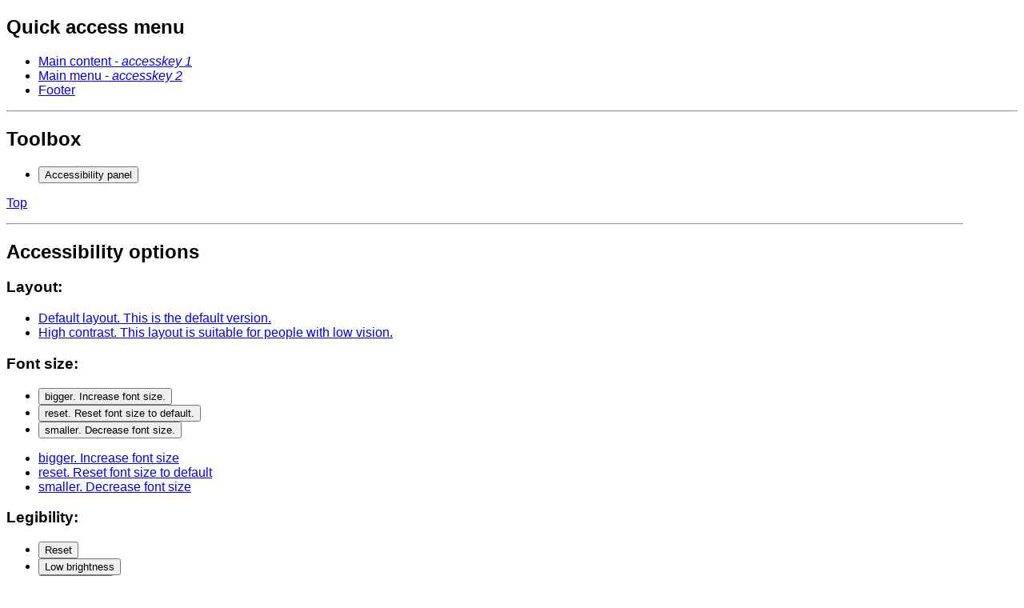

--- FILE ---
content_type: text/html; charset=utf-8
request_url: https://minervaextremelaw.haifa.ac.il/index.php/en/home-eng/32-center-events/425-prof-gad-barzilai-and-dr-rottem-rosenberg-rubins
body_size: 13112
content:
<!DOCTYPE html><!--[if lt IE 6]><html id="zf__html" class="no-js lt-ie10 lt-ie9 lt-ie8 lt-ie7 lt-ie6" xmlns="http://www.w3.org/1999/xhtml" xml:lang="en" lang="en" dir="ltr"><![endif]--><!--[if IE 6]><html id="zf__html" class="no-js lt-ie10 lt-ie9 lt-ie8 lt-ie7 ie6" xmlns="http://www.w3.org/1999/xhtml" xml:lang="en" lang="en" dir="ltr"><![endif]--><!--[if IE 7]><html id="zf__html" class="no-js lt-ie10 lt-ie9 lt-ie8 ie7" xmlns="http://www.w3.org/1999/xhtml" xml:lang="en" lang="en" dir="ltr"><![endif]--><!--[if IE 8]><html id="zf__html" class="no-js lt-ie10 lt-ie9 ie8" xmlns="http://www.w3.org/1999/xhtml" xml:lang="en" lang="en" dir="ltr"><![endif]--><!--[if IE 9]><html id="zf__html" class="no-js lt-ie10 ie9" xmlns="http://www.w3.org/1999/xhtml" xml:lang="en" lang="en" dir="ltr"><![endif]--><!--[if gt IE 9]><!--><html id="zf__html" class="no-js" xmlns="http://www.w3.org/1999/xhtml" xml:lang="en" lang="en" dir="ltr"><!--<![endif]--><head><script type="text/javascript">document.documentElement.className=document.documentElement.className.replace("no-js","js");window.zhongFramework={self:{},params:{},helpers:{},cache:{},components:{},handlers:{},actions:{},mixins:{}};</script><!--[if lt IE 9]><script type="text/javascript">(function(){var a=["abbr","article","aside","audio","bdi","canvas","data","datalist","details","dialog","figcaption","figure","footer","header","hgroup","main","mark","meter","nav","output","picture","progress","section","summary","template","time","video"];for(var i=a.length-1;i>=0;i=i-1)document.createElement(a[i])}())</script><![endif]--><link rel="icon" type="image/ico" href="/images/Univ-logo_Arabic.png" /><meta name="viewport" content="width=device-width, initial-scale=1.0" /><link href="http://fonts.googleapis.com/css?family=Alef:400,700" rel="stylesheet" type="text/css"><link href="http://fonts.googleapis.com/css?family=Alef:400,700" rel="stylesheet" type="text/css"><link href="http://fonts.googleapis.com/css?family=Alef:400,700" rel="stylesheet" type="text/css"><link href="http://fonts.googleapis.com/css?family=Alef:400,700" rel="stylesheet" type="text/css"><link rel="stylesheet" type="text/css" media="screen" href="https://minervaextremelaw.haifa.ac.il/templates/zhong/zf/assets/css/min/layouts/default-layout.css?zf-v=3.3.1" /><link rel="stylesheet" type="text/css" media="screen" href="https://minervaextremelaw.haifa.ac.il/templates/zhong/zf/assets/css/min/platforms/Joomla/joomla3.css?zf-v=3.3.1" /><style type="text/css" media="print">*{background-color:transparent !important;color:#000 !important;box-shadow:none !important;text-shadow:none !important}a img{border:0 !important}body{font-size:1em}p,ul li,ol li,table,label,dt,dd{font-size:1em}table{margin:20pt 5%;padding:0;border-collapse:collapse;width:90%}table td,table th{padding:2pt 5pt;border:solid 1pt #DDD}table th{text-align:center}thead{display:table-header-group}a,a:visited{text-decoration:underline}img{max-width:100%;height:auto;page-break-inside:avoid}.visually-hidden,.removed,.zf--toolbox-panel,#zf--screenreader-hidden-message,#zf--internal-anchors-nav,#zf--accessibility-panel-toolbox-button-shell,#zf--header-top,.zf--menu-container,#zf--main-menu,#zf--side-menu,#zf--footer-menu,#zf--login,#zf--left-column,#zf--right-column,#zf--top-anchor-container,#zf--jump-to-content-anchor,#zf--top-anchor-container,#zf--internal-anchors-nav,.zf--section-heading,.zf--section-anchors,#zf--default-toolbox,#zf--social-buttons-panel-activation-button,#zf--social-buttons-panel,#zf--quick-access-menu,#zf--high-contrast-toolbar,#zf--jump-to-content-anchor-container,#zf--language-switcher,#zf--search{display:none !important;visibility:hidden}#zf--top-layout-partial,#zf--main-layout-partial,#zf--footer--skin,#zf--footer-credits{border:0 !important}.accessible-slideshow .slide,.accessible-slideshow .slide-text{display:block !important;opacity:1 !important;position:relative !important}.zf--grouped-host--skin,.zf--grouped-host--skin *{min-height:0 !important}#zf--main-layout-partial--skin{margin:3pt}#zf--breadcrumbs{margin:5pt 0;padding:0 3pt 3pt 3pt;border-bottom:dotted 1px #555 !important;font-style:italic}#zf--breadcrumbs ul,#zf--breadcrumbs li{list-style:none}#zf--breadcrumbs li{margin:0 2pt;display:inline-block}#zf--header{margin:3pt 0 10pt;border-bottom:dotted 1px #555;overflow:hidden}#zf--site-titles{width:100%;text-align:center}#zf--site-logo{width:100%;text-align:center}#zf--site-logo img{max-height:160pt;width:auto}#zf--site-title{font-size:2.4em;margin:0 0 0 10pt}#zf--site-subtitle{font-size:1.6em;margin:0 0 10pt 10pt}#zf--footer-credits{display:block !important;visibility:visible !important;margin:30pt 0 10pt 0;padding:0 3pt 3pt 3pt;border-top:dotted 1px #555 !important}
body{font-family:Garamond,"Apple Garamond",Georgia,serif !important;}body{font-size:80% !important;}</style><style type="text/css" media="speech">*{voice-family:male}.zf--section-heading,#zf--internal-anchors-nav *,.zf--section-anchors *{voice-family:female}
</style><!--[if IE 6]><link rel="stylesheet" href="https://minervaextremelaw.haifa.ac.il/templates/zhong/zf/assets/css/min/other/ie6only.css?zf-v=3.3.1" type="text/css" /><![endif]--><!--[if IE 7]><link rel="stylesheet" href="https://minervaextremelaw.haifa.ac.il/templates/zhong/zf/assets/css/min/other/ie7only.css?zf-v=3.3.1" type="text/css" /><![endif]--><!--[if IE 8]><link rel="stylesheet" href="https://minervaextremelaw.haifa.ac.il/templates/zhong/zf/assets/css/min/other/ie8only.css?zf-v=3.3.1" type="text/css" /><![endif]--><style type="text/css">html{font-size:100%;}body.left-column-width--3 #zf--left-column,body.left-column-width--2 #zf--left-column{width:30%;}body.right-column-width--3 #zf--right-column,body.right-column-width--2 #zf--right-column{width:30%;}body.main-content-container-width--2.left-column-exists #zf--main-content{width:70%;}body.main-content-container-width--2.right-column-exists #zf--main-content{width:70%;}body.main-content-container-width--3 #zf--main-content{width:40%;}body.liquid-layout-width .zf--encloser{max-width:1196px;}body.custom-layout-width .zf--encloser{width:inherit;}body{font-family:Arial;}h1,h2,h3,h4,h5,h6{font-family:Arial;}#zf--site-subtitle{font-family:Arial;}#zf--main-menu{font-family:Arial;}#zf__html #zf--body.default-layout #zf--site-title{font-size:2em;}#zf__html #zf--body #zf--follow-us a{font-size:100%;}#zf__html #zf--body #zf--social-buttons-panel-activation-button{margin-right:0px;margin-top:0px;font-size:100%;}</style>  <base href="https://minervaextremelaw.haifa.ac.il/index.php/en/home-eng/32-center-events/425-prof-gad-barzilai-and-dr-rottem-rosenberg-rubins" />
  <meta http-equiv="content-type" content="text/html; charset=utf-8" />
  <meta name="keywords" content="Law, Rule of law Emergencies, disasters, extreme conditions, crises, Natural disasters, National disasters, Fires, earthquakes, floods, storms, epidemics, national security challenges, war, Terror, cyber-terrorism, belligerencies, socioeconomic crises, Economic meltdowns Sociopolitical fragmentation, Minerva, Public policy, Regulation." />
  <meta name="author" content="Super User" />
  <meta name="description" content="The Minerva Center for the Rule of Law under Extreme Conditions at the University of Haifa together with the University of Hamburg, research focus on the rule of law, including policy and regulation, under three main types of extreme conditions: natural disasters (epidemics, floods, storms, fires, earthquakes); national security challenges (wars, terrorism, counter terrorism, cyber-terrorism and military actions); and socioeconomic crises (economic meltdowns and severe sociopolitical fragmentation)." />
  <meta name="generator" content="Joomla! - Open Source Content Management" />
  <title>The Minerva Center for the Rule of Law under Extreme Conditions - Prof. Gad Barzilai and Dr. Rottem Rosenberg-Rubins</title>
  <link href="https://minervaextremelaw.haifa.ac.il/index.php/en/home-eng/32-center-events/425-prof-gad-barzilai-and-dr-rottem-rosenberg-rubins" rel="canonical" />
  <link href="https://minervaextremelaw.haifa.ac.il/index.php/en/component/search/?Itemid=128&amp;catid=32&amp;id=425&amp;format=opensearch" rel="search" title="Search The Minerva Center for the Rule of Law under Extreme Conditions" type="application/opensearchdescription+xml" />
  <link rel="stylesheet" href="/modules/mod_accessible_slideshow/css/style.css?as-v=1.5.0" type="text/css" />
  <link rel="stylesheet" href="/media/mod_languages/css/template.css" type="text/css" />
  <style type="text/css">

body.default-layout #accessible-slideshow_1333099542{width:100%;}
body.default-layout #accessible-slideshow_1333099542,
body.default-layout #accessible-slideshow_1333099542 .accessible-slideshow_slides-container,
body.default-layout #accessible-slideshow_1333099542 .accessible-slideshow_slides-container .slide{height:auto;}
#accessible-slideshow_1333099542 .accessible-slideshow_slides-container .slide{
    -webkit-transition:opacity 0.8s ease-out;
    transition:opacity 0.8s ease-out;
}
#accessible-slideshow_1333099542 .accessible-slideshow_dot .accessible-slideshow_dot-decoration-inner,
#accessible-slideshow_1333099542 .accessible-slideshow_dot.activeDot .accessible-slideshow_dot-decoration-outer,
#accessible-slideshow_1333099542 .accessible-slideshow_dot.focusedAnchor .accessible-slideshow_dot-decoration-outer{background-color:#ffffff;}
#accessible-slideshow_1333099542 .accessible-slideshow_pause-button:before{background:#ffffff;}
#accessible-slideshow_1333099542 .accessible-slideshow_pause-button[aria-pressed="true"]:after{border-color:#ffffff;}
#accessible-slideshow_1333099542 .accessible-slideshow_dot .accessible-slideshow_dot-decoration-outer,
#accessible-slideshow_1333099542 .accessible-slideshow_dot.activeDot .accessible-slideshow_dot-decoration-inner,
#accessible-slideshow_1333099542 .accessible-slideshow_dot.focusedAnchor .accessible-slideshow_dot-decoration-inner{background-color:#000000;}
#accessible-slideshow_1333099542 .accessible-slideshow_pause-button:after{border-color:#000000;}
#accessible-slideshow_1333099542 .accessible-slideshow_pause-button[aria-pressed="true"]:before{background:#000000;}
#accessible-slideshow_1333099542 .accessible-slideshow_arrow-left .accessible-slideshow_arrow-decoration-outer{border-right-color:#000000;}
#accessible-slideshow_1333099542 .accessible-slideshow_arrow-right .accessible-slideshow_arrow-decoration-outer{border-left-color:#000000;}
#accessible-slideshow_1333099542 .accessible-slideshow_arrow-left .accessible-slideshow_arrow-decoration-inner{border-right-color:#ffffff;}
#accessible-slideshow_1333099542 .accessible-slideshow_arrow-right .accessible-slideshow_arrow-decoration-inner{border-left-color:#ffffff;}
body.default-layout #accessible-slideshow_1333099542 .accessible-slideshow_slides-container .slide-text,
body.mobile-layout #accessible-slideshow_1333099542 .accessible-slideshow_slides-container .slide-text{background-color:#000000;}
body.default-layout #accessible-slideshow_1333099542 .accessible-slideshow_slides-container .slide-heading,
body.mobile-layout #accessible-slideshow_1333099542 .accessible-slideshow_slides-container .slide-heading,
body.default-layout #accessible-slideshow_1333099542 .accessible-slideshow_slides-container .slide-heading a,
body.mobile-layout #accessible-slideshow_1333099542 .accessible-slideshow_slides-container .slide-heading a{color:#ffffff;}
body.default-layout #accessible-slideshow_1333099542 .accessible-slideshow_slides-container .slide-text .slide-heading,
body.mobile-layout #accessible-slideshow_1333099542 .accessible-slideshow_slides-container .slide-text .slide-heading{font-size:1.2em;}
body.default-layout #accessible-slideshow_1333099542 .accessible-slideshow_slides-container .slide-text p,
body.mobile-layout #accessible-slideshow_1333099542 .accessible-slideshow_slides-container .slide-text p{color:#dddddd;}
body.default-layout #accessible-slideshow_1333099542 .accessible-slideshow_slides-container .slide-text p,
body.mobile-layout #accessible-slideshow_1333099542 .accessible-slideshow_slides-container .slide-text p{font-size:1em;}
body.default-layout #accessible-slideshow_1333099542 .accessible-slideshow_slides-container img,
body.mobile-layout #accessible-slideshow_1333099542 .accessible-slideshow_slides-container img{min-width:100%;}
body.default-layout #accessible-slideshow_1333099542 .accessible-slideshow_slides-container .slide-text{height:auto}

    
  </style>
  <script src="/media/jui/js/jquery.min.js" type="text/javascript"></script>
  <script src="/media/jui/js/jquery-noconflict.js" type="text/javascript"></script>
  <script src="/media/jui/js/jquery-migrate.min.js" type="text/javascript"></script>
  <script src="/media/system/js/caption.js" type="text/javascript"></script>
  <script src="/media/jui/js/bootstrap.min.js" type="text/javascript"></script>
  <script type="text/javascript">
jQuery(window).on('load',  function() {
				new JCaption('img.caption');
			});
  </script>
<script type="text/javascript">/*<![CDATA[*/window.jQuery || document.write('<script src="https://minervaextremelaw.haifa.ac.il/templates/zhong/zf/assets/lib/jquery/jquery.min.js?zf-v=3.3.1"><\/script>');/*]]>*/</script><link id="zf--best-legibility-stylesheet" rel="alternate" type="text/css" media="screen" href="https://minervaextremelaw.haifa.ac.il/templates/zhong/zf/assets/css/min/graphic-modes/best-legibility.css?zf-v=3.3.1" /></head><body id="zf--body" class="default-layout default-graphic-mode liquid-layout-width client-device-is--desktop main-menu-style--vertical-floating main-menu-alignment--left side-menu-style--standard floating-submenus-effect--fade site-banner-alignment--left non-fixed-top-bar left-column-exists default-toolbox-buttons-style--icon show-site-logo--true main-content-container-width--2 left-column-width--2 right-column-width--3 main-content-container-column-float--left left-column-float--left right-column-float--left layout-width-type--main-layout-partial--contained parent-platform--Joomla parent-platform-release-class--Joomla3 zf-theme-skin--zng same-height-grouped-hosts--false "><div id="zf--page-top" class="clear-both"></div><div id="zf--gradient-effect"></div><!--[if lte IE 7]><div id="zf__obsolete-browser-alert" class="zf__obsolete-browser-alert"><div class="zf__obsolete-browser-alert__inner"><p>Attention: you are running an <strong>obsolete browser</strong>! We advise you update your software to a newer version or download an alternative browser: <a href="https://www.mozilla.org/firefox/">download here the latest version of Firefox</a>.<br/>If you are running a Windows Operating System on a low performance computer we recommend installing <a href="http://www.midori-browser.org">Midori</a>.</p></div><a href="#" role="button" id="zf__hide-obsolete-browser-alert-button">Hide this message</a></div><script type="text/javascript">jQuery(document.getElementById("zf__hide-obsolete-browser-alert-button")).click(function(){jQuery(document.getElementById("zf__obsolete-browser-alert")).hide();});</script><![endif]--><!--[if lte IE 6]><div id="zf__obsolete-browser-switch-to-full-access-alert" class="zf__obsolete-browser-alert"><div class="zf__obsolete-browser-alert__inner"><p>Attention, your browser is obsolete and not supported. We recommend browsing our site in <a href="https://minervaextremelaw.haifa.ac.il/index.php/en/home-eng/32-center-events/425-prof-gad-barzilai-and-dr-rottem-rosenberg-rubins?layoutMode=full-access" rel="nofollow">full access mode</a>.</p></div></div><![endif]--><div id="zf--quick-access-menu"><nav role="navigation" aria-labelledby="zf--quick-access-menu--section-heading" id="zf--quick-access-menu--semantic-tag"><h2 id="zf--quick-access-menu--section-heading" class="zf--section-heading" aria-level="2">Quick access menu</h2><div id="zf--quick-access-menu--skin" class="clearfix"><ul><li><a href="https://minervaextremelaw.haifa.ac.il/index.php/en/home-eng/32-center-events/425-prof-gad-barzilai-and-dr-rottem-rosenberg-rubins#zf--main-content" accesskey="1" id="zf--internal-anchor-main-content">Main content - <em>accesskey 1</em></a></li><li><a href="https://minervaextremelaw.haifa.ac.il/index.php/en/home-eng/32-center-events/425-prof-gad-barzilai-and-dr-rottem-rosenberg-rubins#zf--main-menu" accesskey="2" id="zf--internal-anchor-topmenu">Main menu - <em>accesskey 2</em></a></li><li><a href="https://minervaextremelaw.haifa.ac.il/index.php/en/home-eng/32-center-events/425-prof-gad-barzilai-and-dr-rottem-rosenberg-rubins#zf--footer" id="zf--internal-anchor-footer">Footer</a></li></ul></div></nav><hr class="removed" /></div><div id="zf--top-layout-partial" role="region" aria-label="Top toolbar"><div id="zf--top-layout-partial--skin" class="clearfix"><div id="zf--top-layout-partial--encloser" class="zf--encloser"><div id="zf--default-toolbox"><section aria-labelledby="zf--default-toolbox--section-heading" id="zf--default-toolbox--semantic-tag"><h2 id="zf--default-toolbox--section-heading" class="zf--section-heading visually-hidden" aria-level="2">Toolbox</h2><div id="zf--default-toolbox--skin" class="clearfix"><ul class="zf--toolbox-buttons list-style-reset"><li id="zf--accessibility-panel-toolbox-button-shell" class="zf--toolbox-button-shell"><button id="zf--accessibility-panel-toolbox-button" class="zf--toolbox-button show-tooltip removed-no-js" data-zf-related-toolbox-panel="zf--default-accessibility-options-toolbox-panel" aria-controls="zf--default-accessibility-options-toolbox-panel" aria-haspopup="true" aria-expanded="false" title="Show accessibility options" data-zf-toggled-title="Hide accessibility options" data-zf-toggled-text="Hide options"><span class="zf--toolbox-button--text">Accessibility panel</span><span class="zf--toolbox-button--icon zf--zhong-icon zf--zhong-icon-accessibility" aria-hidden="true"></span></button></li></ul></div></section><div class="zf--section-anchors removed "><p class="zf--section-anchors-shell style-reset"><a class="zf--internal-anchor zf--section-anchor zf--internal-anchor-to-top" href="https://minervaextremelaw.haifa.ac.il/index.php/en/home-eng/32-center-events/425-prof-gad-barzilai-and-dr-rottem-rosenberg-rubins#zf--page-top" rel="nofollow" title="Jump to top of the page">Top</a></p><hr class="removed"/></div></div><script id="zf--welcome-message-popover--template" type="text/template"><div id="zf--welcome-message-popover" aria-live="off" aria-hidden="true"><div id="zf--welcome-message-popover--skin"><p><span id="zf--welcome-message-welcome-text">Welcome to The Minerva Center for the Rule of Law under Extreme Conditions</span><br/><span id="zf--welcome-message-click-here-text">Click here to set your preferences</span></p></div><div id="zf--welcome-message-popover-arrow"></div></div></script></div></div><div id="zf--default-toolbox-panels"><div id="zf--default-toolbox-panels--skin" class="clearfix"><div id="zf--default-accessibility-options-toolbox-panel" class="zf--toolbox-panel" aria-atomic="true" aria-live="polite"><div id="zf--default-accessibility-options-toolbox-panel--skin" class="zf--toolbox-panel--skin clearfix"><div id="zf--default-accessibility-options-toolbox-panel--encloser" class="zf--encloser"><div id="zf--default-accessibility-options"><section aria-labelledby="zf--default-accessibility-options--section-heading" id="zf--default-accessibility-options--semantic-tag"><h2 id="zf--default-accessibility-options--section-heading" class="zf--section-heading visually-hidden" aria-level="2">Accessibility options</h2><div id="zf--default-accessibility-options--skin" class="clearfix"><div id="zf--layout-switcher-container" class="zf--accessibility-panel-module"><section><h3 class="zf--accessibility-panel-module-heading" aria-level="3">Layout:</h3><ul id="zf--layout-switcher"><li><a href="https://minervaextremelaw.haifa.ac.il/index.php/en/home-eng/32-center-events/425-prof-gad-barzilai-and-dr-rottem-rosenberg-rubins?layoutMode=default" rel="nofollow" title="This is the default version" id="zf--default-layout-link" class="show-tooltip">Default layout<span class="visually-hidden">. This is the default version.</span></a></li><li><a href="https://minervaextremelaw.haifa.ac.il/index.php/en/home-eng/32-center-events/425-prof-gad-barzilai-and-dr-rottem-rosenberg-rubins?layoutMode=highcontrast" rel="nofollow" title="This layout is suitable for people with low vision" id="zf--high-contrast-link" class="show-tooltip">High contrast<span class="visually-hidden">. This layout is suitable for people with low vision.</span></a></li></ul></section></div><div id="zf--font-resizer-container" class="zf--accessibility-panel-module"><section><h3 class="zf--accessibility-panel-module-heading" aria-level="3">Font size:</h3><ul id="zf--font-resizer" class="removed-no-js"><li><button class="show-tooltip" title="Increase font size" id="zf--larger-font-button"><span class="zf--zhong-icon zf--zhong-icon-arrow-up" aria-hidden="true"></span><span class="visually-hidden">bigger</span><span class="visually-hidden">. Increase font size.</span></button></li><li><button class="show-tooltip" title="Reset font size to default" id="zf--reset-font-button"><span class="zf--zhong-icon zf--zhong-icon-minus" aria-hidden="true"></span><span class="visually-hidden">reset</span><span class="visually-hidden">. Reset font size to default.</span></button></li><li><button class="show-tooltip" title="Decrease font size" id="zf--smaller-font-button"><span class="zf--zhong-icon zf--zhong-icon-arrow-down" aria-hidden="true"></span><span class="visually-hidden">smaller</span><span class="visually-hidden">. Decrease font size.</span></button></li></ul><ul id="zf--font-resizer--no-js" class="list-style-reset removed-js"><li><a href="https://minervaextremelaw.haifa.ac.il/index.php/en/home-eng/32-center-events/425-prof-gad-barzilai-and-dr-rottem-rosenberg-rubins?fontSize=increase" rel="nofollow" title="Increase font size" id="zf--larger-font-link" class="grey-button-style rounded-corners show-tooltip"><span class="zf--zhong-icon zf--zhong-icon-arrow-up" aria-hidden="true"></span><span class="visually-hidden">bigger</span><span class="visually-hidden">. Increase font size</span></a></li><li><a href="https://minervaextremelaw.haifa.ac.il/index.php/en/home-eng/32-center-events/425-prof-gad-barzilai-and-dr-rottem-rosenberg-rubins?fontSize=default" rel="nofollow" title="Reset font size to default" id="zf--reset-font-link" class="grey-button-style rounded-corners show-tooltip"><span class="zf--zhong-icon zf--zhong-icon-minus" aria-hidden="true"></span><span class="visually-hidden">reset</span><span class="visually-hidden">. Reset font size to default</span></a></li><li><a href="https://minervaextremelaw.haifa.ac.il/index.php/en/home-eng/32-center-events/425-prof-gad-barzilai-and-dr-rottem-rosenberg-rubins?fontSize=decrease" rel="nofollow" title="Decrease font size" id="zf--smaller-font-link" class="grey-button-style rounded-corners show-tooltip"><span class="zf--zhong-icon zf--zhong-icon-arrow-down" aria-hidden="true"></span><span class="visually-hidden">smaller</span><span class="visually-hidden">. Decrease font size</span></a></li></ul></section></div><div class="clear-both"></div><div id="zf--graphic-mode-switcher-container" class="zf--accessibility-panel-module"><section><h3 class="zf--accessibility-panel-module-heading" aria-level="3">Legibility:</h3><ul id="zf--graphic-mode-switcher"><li><button id="zf--default-graphic-mode-button">Reset</button></li><li><button id="zf--low-brightness-button">Low brightness</button></li><li><button id="zf--best-legibility-button">Best legibility</button><ul id="zf--best-legibility-serif-switcher"><li><button id="zf--best-legibility-sans-serif-button" class="show-tooltip" title="Sans serif"><span class="visually-hidden">Sans serif</span>&nbsp;<span id="zf--best-legibility-sans-serif-button-icon" aria-hidden="true"></span></button></li><li><button id="zf--best-legibility-serif-button" class="show-tooltip" title="Serif"><span class="visually-hidden">Serif</span>&nbsp;<span id="zf--best-legibility-serif-button-icon" aria-hidden="true"></span></button></li><li><button id="zf--best-legibility-bold-button" class="show-tooltip" title="Bold"><span class="visually-hidden">Bold</span>&nbsp;<span id="zf--best-legibility-bold-button-icon" aria-hidden="true"></span></button></li></ul></li></ul></section></div><div id="zf--layout-width-switcher-container" class="zf--accessibility-panel-module zf--visible"><section><h3 class="zf--accessibility-panel-module-heading" aria-level="3">Layout width:</h3><ul id="zf--layout-width-switcher" class="removed-no-js"><li><button id="zf--liquid-width-button">Liquid</button></li><li><button id="zf--full-width-button">Full</button></li></ul><ul id="zf--layout-width-switcher--no-js" class="list-style-reset removed-js"><li><a href="https://minervaextremelaw.haifa.ac.il/index.php/en/home-eng/32-center-events/425-prof-gad-barzilai-and-dr-rottem-rosenberg-rubins?layoutWidth=liquid" rel="nofollow" id="zf--liquid-width-link">Liquid</a></li><li><a href="https://minervaextremelaw.haifa.ac.il/index.php/en/home-eng/32-center-events/425-prof-gad-barzilai-and-dr-rottem-rosenberg-rubins?layoutWidth=full" rel="nofollow" id="zf--full-width-link">Full</a></li></ul></section></div></div></section><div class="zf--section-anchors removed "><p class="zf--section-anchors-shell style-reset"><a class="zf--internal-anchor zf--section-anchor zf--internal-anchor-to-top" href="https://minervaextremelaw.haifa.ac.il/index.php/en/home-eng/32-center-events/425-prof-gad-barzilai-and-dr-rottem-rosenberg-rubins#zf--page-top" rel="nofollow" title="Jump to top of the page">Top</a></p><hr class="removed"/></div></div></div></div></div></div></div></div><div id="zf--main-layout-partial"><div id="zf--main-layout-partial--encloser" class="zf--encloser"><div id="zf--main-layout-partial--skin" class="clearfix"><div id="zf--header"><div id="zf--header--skin" class="clearfix"><div id="zf--header-top"><div id="zf--header-top--skin" class="clearfix"><div id="zf--language-switcher"><nav role="navigation" aria-labelledby="zf--language-switcher--section-heading" id="zf--language-switcher--semantic-tag"><h2 id="zf--language-switcher--section-heading" class="zf--section-heading visually-hidden" aria-level="2">Language options</h2><div id="zf--language-switcher--skin" class="clearfix"><div id="zf--guest-view--language-switcher" class="zf--guest-view"><div class="mod-languages">

	<ul class="lang-inline">
						<li class="" dir="rtl">
			<a href="/index.php/he/">
							עברית						</a>
			</li>
								<li class="lang-active" dir="ltr">
			<a href="/index.php/en/">
							English						</a>
			</li>
				</ul>

</div>
</div></div></nav><div class="zf--section-anchors removed "><p class="zf--section-anchors-shell style-reset"><a class="zf--internal-anchor zf--section-anchor zf--internal-anchor-to-top" href="https://minervaextremelaw.haifa.ac.il/index.php/en/home-eng/32-center-events/425-prof-gad-barzilai-and-dr-rottem-rosenberg-rubins#zf--page-top" rel="nofollow" title="Jump to top of the page">Top</a></p><hr class="removed"/></div></div><div id="zf--follow-us"><section aria-labelledby="zf--follow-us--section-heading" id="zf--follow-us--semantic-tag"><h2 id="zf--follow-us--section-heading" class="zf--section-heading visually-hidden" aria-level="2">Follow us</h2><div id="zf--follow-us--skin" class="clearfix"><div id="zf--guest-view--follow-us" class="zf--guest-view">

<div class="custom"  >
	<table style="border: 1px solid #ffffff;">
<tbody>
<tr>
<td style="border: 1px solid #ffffff;">&nbsp;<a href="http://www.haifa.ac.il" target="_blank" rel="noopener"><img src="/images/Haifa_Univ_New_color_logo-3_languages-1.png" alt="Haifa Univ New color logo 3 languages 1" width="67" height="56" /></a></td>
<td style="border: 1px solid #ffffff;">&nbsp;<a href="https://www.youtube.com/channel/UCnc_pT3llXf1Jm7iom3t0FA" target="_blank" rel="noopener"><br class="Apple-interchange-newline" /><img src="/images/youtubeicon.png" alt="youtube" width="36" height="36" style="float: left;" /></a></td>
<td style="border: 1px solid #ffffff;">&nbsp;<a href="https://www.facebook.com/theminervacenter/" target="_blank" rel="noopener"><br class="Apple-interchange-newline" /><img src="/images/facebook.png" alt="facebook" width="36" height="36" style="float: left;" /></a></td>
<td style="border: 1px solid #ffffff;">&nbsp;<a href="https://www.instagram.com/minerva_center_rlec/?fbclid=IwAR3LfX-UeHgo2s8xh0QErIJsvuWX6SNXMxZ3AAyfZ64abfjuPjH3flGBbcE" target="_blank" rel="noopener"><br class="Apple-interchange-newline" /><img src="/images/instagram.jpg" alt="instagram" width="56" height="56" style="float: left;" /></a></td>
<td style="border: 1px solid #ffffff;">&nbsp;<a href="https://twitter.com/minerva_rlec?lang=en" target="_blank" rel="noopener"><br class="Apple-interchange-newline" /><img src="/images/twitter.png" alt="twitter" width="36" height="36" style="float: left;" /></a></td>
<td style="border: 1px solid #ffffff;">&nbsp;<a href="http://muchanut.haifa.ac.il/index.php/en/" target="_blank" rel="noopener"><br class="Apple-interchange-newline" /><img src="/images/muchanut.png" alt="muchanut" width="154" height="43" style="float: left;" /></a></td>
</tr>
</tbody>
</table></div>
</div></div></section><div class="zf--section-anchors removed "><p class="zf--section-anchors-shell style-reset"><a class="zf--internal-anchor zf--section-anchor zf--internal-anchor-to-top" href="https://minervaextremelaw.haifa.ac.il/index.php/en/home-eng/32-center-events/425-prof-gad-barzilai-and-dr-rottem-rosenberg-rubins#zf--page-top" rel="nofollow" title="Jump to top of the page">Top</a></p><hr class="removed"/></div></div><div id="zf--search"><section role="search" aria-labelledby="zf--search--section-heading" id="zf--search--semantic-tag"><h2 id="zf--search--section-heading" class="zf--section-heading visually-hidden" aria-level="2">Search</h2><div id="zf--search--skin" class="clearfix"><div id="zf--guest-view--search" class="zf--guest-view"><div class="search">
	<form action="/index.php/en/" method="post" class="form-inline">
		<label for="mod-search-searchword" class="element-invisible"> </label> <input name="searchword" id="mod-search-searchword" maxlength="20"  class="inputbox search-query" type="text" size="20" value="Search..."  onblur="if (this.value=='') this.value='Search...';" onfocus="if (this.value=='Search...') this.value='';" />		<input type="hidden" name="task" value="search" />
		<input type="hidden" name="option" value="com_search" />
		<input type="hidden" name="Itemid" value="128" />
	</form>
</div>
</div></div></section><div class="zf--section-anchors removed "><p class="zf--section-anchors-shell style-reset"><a class="zf--internal-anchor zf--section-anchor zf--internal-anchor-to-top" href="https://minervaextremelaw.haifa.ac.il/index.php/en/home-eng/32-center-events/425-prof-gad-barzilai-and-dr-rottem-rosenberg-rubins#zf--page-top" rel="nofollow" title="Jump to top of the page">Top</a></p><hr class="removed"/></div></div></div></div><div id="zf--header-middle"><div id="zf--header-middle--skin" class="clearfix"><div id="zf--site-banner"><header role="banner"><div id="zf--site-banner--skin" class="clearfix"><div id="zf--site-logo"><div id="zf--site-logo--skin"><a id="zf--site-logo-link" href="https://minervaextremelaw.haifa.ac.il/index.php" title="Homepage" class="show-tooltip"><img id="zf--site-logo-image" src="/images/logo.png" alt="Minerva Center for the Rule of Law under Extreme Conditions" /></a></div></div><div id="zf--site-titles"><div id="zf--site-titles--skin"><h1 id="zf--site-title">Minerva Center for the Rule of Law under Extreme Conditions</h1><p id="zf--site-subtitle"> This website is outdated. Our new website is at: https://minervaxtremelaw.haifa.ac.il</p></div></div></div></header><hr class="removed"/></div></div></div><div id="zf--header-bottom"><div id="zf--header-bottom--skin" class="clearfix"><div id="zf--main-menu" class="zf--menu-container"><nav role="navigation" aria-labelledby="zf--main-menu--section-heading" id="zf--main-menu--semantic-tag"><h2 id="zf--main-menu--section-heading" class="zf--section-heading visually-hidden" aria-level="2">Main menu</h2><div id="zf--main-menu--skin" class="clearfix"><div id="zf--guest-view--main-menu" class="zf--guest-view"><ul class="nav menu">
<li class="item-101"><a href="/index.php/en/home" >Home</a></li><li class="item-107"><a href="/index.php/en/about" >About </a></li><li class="item-108"><a href="/index.php/en/people" >People</a></li><li class="item-114"><a href="/index.php/en/research-topics" >Ongoing research</a></li><li class="item-111 parent"><a href="/index.php/en/2013-06-24-07-48-7" >Publications</a></li><li class="item-112"><a href="/index.php/en/funding-opportunities" >Funding Opportunities</a></li><li class="item-115"><a href="/index.php/en/contact-us" >Contact Us</a></li><li class="item-142"><a href="/index.php/en/media-reports" >Media Reports </a></li><li class="item-145"><a href="/index.php/en/databases-n" >Databases</a></li><li class="item-159"><a href="/index.php/en/podcast" >Podcast</a></li></ul>
</div></div></nav><div class="zf--section-anchors removed "><p class="zf--section-anchors-shell style-reset"><a class="zf--internal-anchor zf--section-anchor zf--internal-anchor-to-top" href="https://minervaextremelaw.haifa.ac.il/index.php/en/home-eng/32-center-events/425-prof-gad-barzilai-and-dr-rottem-rosenberg-rubins#zf--page-top" rel="nofollow" title="Jump to top of the page">Top</a></p><hr class="removed"/></div></div></div></div></div></div><div id="zf--main-body"><div id="zf--main-body--skin" class="clearfix"><div id="zf--aside-top"><aside role="complementary" aria-labelledby="zf--aside-top--section-heading" id="zf--aside-top--semantic-tag"><h2 id="zf--aside-top--section-heading" class="zf--section-heading visually-hidden" aria-level="2">Complementary content (upper)</h2><div id="zf--aside-top--skin" class="clearfix"><div id="zf--aside-top-row-A" class="zf--grouped-hosts-row clearfix"><div id="zf--aside-top-A" class="zf--grouped-host fluid-width-100"><div class="zf--grouped-host--skin zf--block-coat--full-width"><div id="zf--guest-view--aside-top-A" class="zf--guest-view">		<div class="moduletable">
					<section id="accessible-slideshow_1333099542" class="accessible-slideshow text-over-images_true" aria-labelledby="accessible-slideshow_1333099542_hidden-heading"><h3 class="visually-hidden" id="accessible-slideshow_1333099542_hidden-heading">Slideshow</h3><div class="accessible-slideshow_dots-container"><button aria-pressed="false" class="accessible-slideshow_pause-button" title="Pause"><span class="visually-hidden">Pause</span></button></div><div class="accessible-slideshow_arrows-container" dir="ltr"><button class="accessible-slideshow_arrow accessible-slideshow_arrow-left removed"><span class="accessible-slideshow_arrow-decoration-outer"><span class="accessible-slideshow_arrow-decoration-inner"></span><span class="visually-hidden"> (Previous slide button)</span></span></button><button class="accessible-slideshow_arrow accessible-slideshow_arrow-right removed"><span class="accessible-slideshow_arrow-decoration-outer"><span class="accessible-slideshow_arrow-decoration-inner"></span><span class="visually-hidden"> (Next slide button)</span></span></button></div><div class="accessible-slideshow_slides-container" aria-live="off"><div class="slide slide-0 " id="slideshowID-1333099542-slideN-0" aria-live="off"><div class="slide-text visually-hidden "><h4 class="slide-heading">soldiers cups</h4></div><p class="wrapper-element slide-image-container"><img src="/images/couples/Couple-1.jpg" alt="soldiers cups" /></p></div><hr class="removed"/><div class="slide slide-1 removed" id="slideshowID-1333099542-slideN-1" aria-live="off"><div class="slide-text visually-hidden "><h4 class="slide-heading">signs desert</h4></div><p class="wrapper-element slide-image-container"><img src="/images/couples/Couple-2.jpg" alt="signs desert" /></p></div><hr class="removed"/><div class="slide slide-2 removed" id="slideshowID-1333099542-slideN-2" aria-live="off"><div class="slide-text visually-hidden "><h4 class="slide-heading">disasters</h4></div><p class="wrapper-element slide-image-container"><img src="/images/couples/Couple-3.jpg" alt="disasters" /></p></div><hr class="removed"/><div class="slide slide-3 removed" id="slideshowID-1333099542-slideN-3" aria-live="off"><div class="slide-text visually-hidden "><h4 class="slide-heading">soldiers</h4></div><p class="wrapper-element slide-image-container"><img src="/images/couples/Couple-4.jpg" alt="soldiers" /></p></div><hr class="removed"/><div class="slide slide-4 removed" id="slideshowID-1333099542-slideN-4" aria-live="off"><div class="slide-text visually-hidden "><h4 class="slide-heading">water</h4></div><p class="wrapper-element slide-image-container"><img src="/images/couples/Couple-5.jpg" alt="water" /></p></div><hr class="removed"/><div class="slide slide-5 removed" id="slideshowID-1333099542-slideN-5" aria-live="off"><div class="slide-text visually-hidden "><h4 class="slide-heading">water</h4></div><p class="wrapper-element slide-image-container"><img src="/images/couples/Couple-6.jpg" alt="water" /></p></div><hr class="removed"/><div class="slide slide-6 removed" id="slideshowID-1333099542-slideN-6" aria-live="off"><div class="slide-text visually-hidden "><h4 class="slide-heading">tall bulding cup</h4></div><p class="wrapper-element slide-image-container"><img src="/images/couples/Couple-7.jpg" alt="tall bulding cup" /></p></div><hr class="removed"/><div class="slide slide-7 removed" id="slideshowID-1333099542-slideN-7" aria-live="off"><div class="slide-text visually-hidden "><h4 class="slide-heading">earth quake and soldiers</h4></div><p class="wrapper-element slide-image-container"><img src="/images/couples/Couple-8.jpg" alt="earth quake and soldiers" /></p></div><hr class="removed"/><div class="slide slide-8 removed" id="slideshowID-1333099542-slideN-8" aria-live="off"><div class="slide-text visually-hidden "><h4 class="slide-heading">ruins</h4></div><p class="wrapper-element slide-image-container"><img src="/images/couples/Couple-9.jpg" alt="ruins" /></p></div><hr class="removed"/><div class="slide slide-9 removed" id="slideshowID-1333099542-slideN-9" aria-live="off"><div class="slide-text visually-hidden "><h4 class="slide-heading">fire fighters</h4></div><p class="wrapper-element slide-image-container"><img src="/images/couples/Couple-10.jpg" alt="fire fighters" /></p></div><hr class="removed"/></div></section><script type="text/javascript">
(function($){
    /*----------------------------------------------------------------
       Slideshow initialization
    ---------------------------------------------------------------- */
    var manualSlideChanged = false;     
    var animationInProgress = false; // Prevent multiple animations at the same time
    var activeSlideIndex = 0;
    var nextSlideIndex;
    var $activeSlide;
    var $nextSlide;
    var heightTemp; // Dynamically calculate the height of the slideshow
    var slidesNumber = 10;
    var animationSpeed = 800;
    var animationInterval = 6000;
    var enableAutoplay = true;
    var enableDots = false;
    var enableArrows =  true;
    var enableLinkedTitles =  false;
    var textOverImages = true;
    var isPortable = false;
    var isDefaultLayout = true;
    var isMobileLayout = false;
    var isltIE10 = document.documentElement.className.indexOf('lt-ie10') > -1;

    /*--------- Cached Elements ---------*/
    var $accessibleSlideshow = $(document.getElementById('accessible-slideshow_1333099542'));
    var $accessibleSlideshowSlides = $accessibleSlideshow.find('.slide');
    var $accessibleSlideshowDots = $accessibleSlideshow.find('.accessible-slideshow_dot');
    var $accessibleSlideshowArrows = $accessibleSlideshow.find('.accessible-slideshow_arrow');
    var $accessibleSlideshowDotsContainer = $accessibleSlideshow.find('.accessible-slideshow_dots-container');
    var $accessibleSlideshowPauseButton = $accessibleSlideshow.find('.accessible-slideshow_pause-button');

    // Slides initialization:
    $accessibleSlideshowSlides
        .css({'opacity':'0','-ms-filter':'"progid:DXImageTransform.Microsoft.Alpha(Opacity=0)"','display':'none'})
        .removeClass('removed').addClass('hidden-slide');
    $accessibleSlideshowSlides.eq(0)
        .css({'opacity':'1','-ms-filter':'"progid:DXImageTransform.Microsoft.Alpha(Opacity=100)"','display':'block'})
        .removeClass('hidden-slide').addClass('active-slide');

    // Style initialization
    if(isDefaultLayout){
        $accessibleSlideshowArrows.removeClass('removed');
    }

    // Initialize arrow style    
            $accessibleSlideshow.find('.accessible-slideshow_arrow-left .accessible-slideshow_arrow-decoration-inner').html($accessibleSlideshowSlides.eq(-1).find('.slide-heading').html());
        $accessibleSlideshow.find('.accessible-slideshow_arrow-right .accessible-slideshow_arrow-decoration-inner').html($accessibleSlideshowSlides.eq(1).find('.slide-heading').html());
    
    /*----------------------------------------------------------------
       Slideshow handler (slide change)
    ---------------------------------------------------------------- */
    //"requestedSlideIndex" values: -1 (show next slide) ; -2 (show previous slide) ; >0 (requested slide index)
    var nextSlideAnimation = function(requestedSlideIndex){

        // If animation is still in progress -or- the requested slide is the same as the one showed, then do nothing.
        if(animationInProgress || requestedSlideIndex===activeSlideIndex){return;}

        // Else, start the animation     
        animationInProgress=true;

        /**
         * Get the next active slide index
        **/
        if(requestedSlideIndex==-2){ // "-2" = show previous slide
            nextSlideIndex = activeSlideIndex-1;
            if(nextSlideIndex==-1){nextSlideIndex=slidesNumber-1;} // if beginning is reached, go to the last slide
        } else {
            if(requestedSlideIndex==-1){ // "-1" = show next slide
                nextSlideIndex = activeSlideIndex+1;
                if(nextSlideIndex==slidesNumber){nextSlideIndex=0;} // if end is reached, go to the first slide
            } else { // this case is active when a dot is clicked
                nextSlideIndex = requestedSlideIndex;
            }
        }

        /**
         * Get the current/next slides reverences
        **/
        $nextSlide = $accessibleSlideshowSlides.eq(nextSlideIndex);
        $activeSlide = $accessibleSlideshowSlides.eq(activeSlideIndex);

        /**
         * Update the "live-aria" attributes (only if the slideshow was changed manually)
        **/
        if(manualSlideChanged){
            $accessibleSlideshow.find('.accessible-slideshow_slides-container').removeAttr('aria-live');
            $activeSlide.attr('aria-live','off');
            $nextSlide.attr('aria-live','assertive');
            $activeSlide[0].offsetWidth;
            $nextSlide[0].offsetWidth;
        }

        /**
         * Toggle active/hidden slides
        **/
        $activeSlide
            .removeClass('active-slide').addClass('hidden-slide');
        $nextSlide
            .removeClass('hidden-slide').addClass('active-slide').css('display','block');

        /**
         * Animate the process:
        **/

        // IE9 & IE8 animation via jQuery, for all the other browsers use CSS3 transitions
        if(isltIE10){
            $activeSlide.animate({'opacity':'0'}, {queue:true, duration:animationSpeed });
            $nextSlide.animate({'opacity':'1'}, {queue:true, duration:animationSpeed});
        } else {
            $activeSlide.css('opacity', '0');
            $nextSlide[0].offsetHeight; // Force repainting in order to have a nice CSS3 transition
            $nextSlide.css('opacity', '1');
        }
        // At animation end, hide the old slide 
        setTimeout(function(){
            $activeSlide.css('display','none');
            animationInProgress = false;
        }, animationSpeed);

        /**
         * Update Dots
        **/
        $accessibleSlideshowDots.filter('.activeDot').removeClass('activeDot').attr('aria-pressed','false');
        $accessibleSlideshowDots.eq(nextSlideIndex).addClass('activeDot').attr('aria-pressed','true');

                    /**
             * Update title and hash of the arrows:
            **/
            // Get the index of the previous/next slides (except cases happen when begin/end reached)
            var previousActiveSlideIndex = nextSlideIndex-1;
            var nextActiveSlideIndex = nextSlideIndex+1;
            if(previousActiveSlideIndex==-1){previousActiveSlideIndex=slidesNumber-1;}
            if(nextActiveSlideIndex==slidesNumber){nextActiveSlideIndex=0;}
            // Update the text of the arrows (equal to the title of the slide)
            $accessibleSlideshow.find('.accessible-slideshow_arrow-left .accessible-slideshow_arrow-decoration-inner').html($accessibleSlideshowSlides.eq(previousActiveSlideIndex).find('.slide-heading').html());
            $accessibleSlideshow.find('.accessible-slideshow_arrow-right .accessible-slideshow_arrow-decoration-inner').html($accessibleSlideshowSlides.eq(nextActiveSlideIndex).find('.slide-heading').html());
        
        activeSlideIndex = nextSlideIndex;

    }

    /*----------------------------------------------------------------
       Repeat the animation every N sec. (ONLY in default layout)
    ---------------------------------------------------------------- */
    var accessibleSlideshowInterval;
    if(isDefaultLayout && enableAutoplay){
        accessibleSlideshowInterval = setInterval(function(){ nextSlideAnimation(-1); },animationInterval);
    }

    /*----------------------------------------------------------------
       Slideshow stop/restart handler (ONLY in default layout)
    ---------------------------------------------------------------- */
    if(isDefaultLayout){
        $accessibleSlideshow.hover( // When the slideshow is hovered with the pointer, stop it
            function(){
                if(!manualSlideChanged && enableAutoplay) { clearInterval(accessibleSlideshowInterval); }
            },
            function(){
                // if any of the "navigation arrow" hasn't been clicked, restart the animation
                if(!manualSlideChanged && enableAutoplay) { accessibleSlideshowInterval = setInterval(function(){ nextSlideAnimation(-1); },animationInterval); }
            }
        );
    }

    /*----------------------------------------------------------------
       Arrows click handler
    ---------------------------------------------------------------- */
    $accessibleSlideshowArrows.click(function(e){

        if(animationInProgress){return;}

        // this stops the animation circle
        manualSlideChanged=true;

        if(this.className.indexOf('accessible-slideshow_arrow-right') > -1){ // Arrow right
            nextSlideAnimation(-1); // -2 = show next slide
        } else { // Arrow left
            nextSlideAnimation(-2); // -2 = show previous slide
        }

        // Force the keyboard focus on the activated slide
        zhongFramework.helpers.forceElementFocus($nextSlide);

        // Handle the paused button too
        $accessibleSlideshowPauseButton.attr('aria-pressed','true');

    });

    /*----------------------------------------------------------------
       Dots click handler
    ---------------------------------------------------------------- */
    $accessibleSlideshowDots.click(function(e){

        if(animationInProgress){return false;}

        // this stops the animation circle
        manualSlideChanged=true;

        nextSlideAnimation($(this).parent().index());

        // Force the keyboard focus on the activated slide
        zhongFramework.helpers.forceElementFocus($nextSlide);

        // Handle the paused button too
        $accessibleSlideshowPauseButton.attr('aria-pressed','true');

    });

    /*----------------------------------------------------------------
       Focus handler for dot navigation
    ---------------------------------------------------------------- */
    $accessibleSlideshowDots.on('focus',function(){
        // When focused, stop animation
        clearInterval(accessibleSlideshowInterval);
        // Fade in the dots
        $accessibleSlideshowDotsContainer.addClass('zf--focused');
        // Add the class for the "active style", plus, a special class to specify the keyboard focus
        $(this).addClass('focusedAnchor');
    });
    $accessibleSlideshowDots.on('focusout',function(){
        // Fade out the dots
        $accessibleSlideshowDotsContainer.addClass('zf--focused');
        // Remove the "active style" and also the special class for the keyboard focus
        $(this).removeClass('focusedAnchor');
    });
    $accessibleSlideshowDotsContainer.on('hover',
        function(){},
        function(){
            // Return half-faded on un-hover
            $accessibleSlideshowDotsContainer.removeClass('zf--focused');
    });

    /*------------------------------------------------------------
       Pause button
    ------------------------------------------------------------*/
            $accessibleSlideshowPauseButton.click(function(){
            manualSlideChanged = true;
            clearInterval(accessibleSlideshowInterval);
            $accessibleSlideshowPauseButton.attr('aria-pressed','true');
        });
    
    /*------------------------------------------------------------
       ESC keypress = pause slideshow
    ------------------------------------------------------------*/
    $(document).keydown(function(e){
        if(e.keyCode === 27 && !manualSlideChanged){
            manualSlideChanged = true;
            clearInterval(accessibleSlideshowInterval);
            $accessibleSlideshowPauseButton.attr('aria-pressed','true');
        }
    });

}(jQuery)); // END accessible slideshow
</script>
		</div>
	</div></div></div></div></div></aside><div class="zf--section-anchors removed "><p class="zf--section-anchors-shell style-reset"><a class="zf--internal-anchor zf--section-anchor zf--internal-anchor-to-top" href="https://minervaextremelaw.haifa.ac.il/index.php/en/home-eng/32-center-events/425-prof-gad-barzilai-and-dr-rottem-rosenberg-rubins#zf--page-top" rel="nofollow" title="Jump to top of the page">Top</a></p><hr class="removed"/></div></div><div id="zf--main-body-middle"><div id="zf--main-body-middle--skin" class="clearfix"><div id="zf--left-column"><div id="zf--left-column--skin" class="clearfix"><div id="zf--aside-left"><aside role="complementary" aria-labelledby="zf--aside-left--section-heading" id="zf--aside-left--semantic-tag"><h2 id="zf--aside-left--section-heading" class="zf--section-heading visually-hidden" aria-level="2">Additional resources (left column)</h2><div id="zf--aside-left--skin" class="clearfix zf--block-coat--full-width"><div id="zf--guest-view--aside-left" class="zf--guest-view">		<div class="moduletable span4">

					<h3>Events and Related links</h3>
		
			<ul class="latestnews">
</ul>

		</div>

			<div class="moduletable span4">

					<h3>News</h3>
		
			<ul class="latestnews">
</ul>

		</div>

	</div></div></aside><div class="zf--section-anchors removed "><p class="zf--section-anchors-shell style-reset"><a class="zf--internal-anchor zf--section-anchor zf--internal-anchor-to-top" href="https://minervaextremelaw.haifa.ac.il/index.php/en/home-eng/32-center-events/425-prof-gad-barzilai-and-dr-rottem-rosenberg-rubins#zf--page-top" rel="nofollow" title="Jump to top of the page">Top</a></p><hr class="removed"/></div></div></div></div><div id="zf--main-content"><main role="main"><section><h1 id="zf--main-content--section-heading" class="zf--section-heading visually-hidden" aria-level="1">Main content</h1><div id="zf--main-content--skin" class="clearfix"><div id="zf--guest-view--system-messages" class="zf--guest-view"><div id="system-message-container">
	</div>
</div><div id="zf--alerts-panel" class="removed zf--alerts-panel_bottom-position"><section aria-labelledby="zf--alerts-panel--section-heading" id="zf--alerts-panel--semantic-tag"><h2 id="zf--alerts-panel--section-heading" class="zf--section-heading visually-hidden" aria-level="2">Alert message</h2><div id="zf--alerts-panel--skin" class="clearfix"><div id="zf--alerts-panel--close-button-container" class="removed"><button id="zf--alerts-panel--close-button" title="Hide this message"><span class="visually-hidden">Hide this message</span><span id="zf--alerts-panel--close-button--icon" aria-hidden="true"></span></button></div><div id="zf--alerts-panel--content-container"><div id="zf--alerts-panel--content"></div><div id="zf--alerts-panel--ok-button-container" class="removed"><button id="zf--alerts-panel--ok-button" class="grey-button-style">OK</button></div></div></div></section></div><div id="zf--main-article"><article role="article"><div id="zf--main-article--skin" class="clearfix"><div id="zf--guest-view--main-article" class="zf--guest-view"><div class="item-page">
				<div class="page-header">
		<h2>
												<a href="/index.php/en/home-eng/32-center-events/425-prof-gad-barzilai-and-dr-rottem-rosenberg-rubins"> Prof. Gad Barzilai and Dr. Rottem Rosenberg-Rubins</a>
									</h2>
							</div>
					
	
	
		
								<h1 style="text-align: center;"></h1>
<table>
<tbody>
<tr>
<td style="background-color: #babebf; text-align: center;">
<h1><img src="/images/Haifa-Logo-trans.png" alt="Haifa Logo trans" width="156" height="134" style="float: left;" /></h1>
<h1><img src="/images/Minerva_logo-transp.png" alt="Minerva logo transp" width="207" height="152" style="vertical-align: top; float: right;" /></h1>
<p>&nbsp;</p>
<p>&nbsp;</p>
<p>&nbsp;</p>
<p>&nbsp;</p>
<nav></nav><nav></nav><nav></nav><nav></nav><nav></nav><nav></nav><nav></nav><nav></nav><nav></nav><nav></nav><nav></nav><nav></nav><nav></nav><nav></nav><nav></nav><nav></nav><nav></nav><nav></nav><nav></nav><nav></nav><nav></nav><nav></nav><nav>&nbsp; &nbsp;</nav><nav></nav><nav></nav><nav></nav><nav></nav><nav></nav><nav></nav><nav>&nbsp; &nbsp; &nbsp; &nbsp; &nbsp; &nbsp; &nbsp; &nbsp; &nbsp;&nbsp;</nav><nav></nav><nav></nav><nav></nav><nav style="color: #2c4a72;"><nav></nav><nav style="color: #2c4a72;"><span style="color: #2c3c72;"><strong style="font-size: 2em; text-align: center;"><strong><strong>The Intersection of International Law and Domestic Law in Counterterrorism: A Prologue</strong></strong></strong></span></nav>
<p style="text-align: center;"><span style="font-size: 14pt;"><strong style="color: #2c4a72;">With&nbsp;</strong></span></p>
<p style="text-align: center;"><span style="font-size: 18pt;"><strong style="color: #2c4a72;"><a href="/index.php/en/people/311-prof-gad-barzilai">Prof. Gad Barzilai</a> and <a href="/index.php/en/people/339-dr-rottem-rosenberg-rubins">Dr. Rottem Rosenberg-Rubins</a></strong></span></p>
<p>&nbsp;</p>
<p style="color: #2c4a72;"><strong><span style="color: #800000; font-size: 18pt;">Wednesday, May 5, 2021 at 14:15-15:45</span></strong></p>
<p><strong><span style="font-size: 14pt;">Recording is available on YouTube here:&nbsp;</span></strong><span style="font-size: 14pt; color: #3366ff;"><span style="font-size: 12pt;"><a href="https://youtu.be/EBLWwybrQRg" target="_blank" rel="noopener" style="color: #3366ff;">&nbsp;https://youtu.be/EBLWwybrQRg&nbsp;</a></span></span></p>
<p><span style="color: #233550;"><span>The event was streamed live on<span style="color: #3366ff;"> <a href="https://www.facebook.com/theminervacenter" target="_blank" rel="noopener" style="color: #3366ff;">Facebook</a> </span>as well<span style="color: #3366ff;"></span></span></span></p>
<p style="text-align: left;"><strong>Abstract</strong></p>
<p style="text-align: left;">Covid-19 pandemic has served as a strong reminder of the danger that states of emergency pose to democracy, demonstrating the need for clear legal norms for governing emergencies while preserving fundamental democratic principles. However, the pandemic also demonstrates the need for global norms for governing emergencies, in times when the threat to democracy is not limited to the regime of one country or another, but rather becomes a global threat. This is true not only in the case of pandemics, but also for other types of global emergencies, such as terrorism, warfare, economic meltdown or climate catastrophes. <br />The paper, which is currently a work in progress, will discuss the potential role of international law in constructing such norms – particularly amid emergencies related to terrorism, which, as we will demonstrate, pose a unique challenge to democratic principles. The paper will examine the potential of International Human Rights Law (IHRL) to provide countries with a legal model for adapting to national security emergencies and preserving democracy, on two main levels. First, on the positive level, we will study the norms of IHRL that could potentially restrict state power under emergency rule and discuss their limitations. Second, on the practical-empirical level, we will conduct interviews with lawmakers and practitioners in the field of counterterrorism from various countries, to determine the level to which they consider international law norms in their legal policy.&nbsp;</p>
</nav></td>
</tr>
</tbody>
</table>
<p></p>
<p dir="ltr" style="text-align: left;"></p>
<p>&nbsp;</p>
<p><br /><br /></p>
<p></p> 
	
						 </div>
</div></div></article></div></div></section></main><div class="zf--section-anchors removed "><p class="zf--section-anchors-shell style-reset"><a class="zf--internal-anchor zf--section-anchor zf--internal-anchor-to-top" href="https://minervaextremelaw.haifa.ac.il/index.php/en/home-eng/32-center-events/425-prof-gad-barzilai-and-dr-rottem-rosenberg-rubins#zf--page-top" rel="nofollow" title="Jump to top of the page">Top</a></p><hr class="removed"/></div></div></div></div><div id="zf--top-anchor-container"><div id="zf--top-anchor-container--skin" class="clearfix"><p class="zf--top-anchor-shell style-reset"><a id="zf--top-anchor" href="https://minervaextremelaw.haifa.ac.il/index.php/en/home-eng/32-center-events/425-prof-gad-barzilai-and-dr-rottem-rosenberg-rubins#zf--page-top" rel="nofollow" accesskey="0" title="Jump to top of the page" class="show-tooltip zf--anchor-to-top">Top<span class="visually-hidden">. Jump to top of the page.</span></a></p></div><hr class="removed"/></div></div></div><div id="zf--footer"><footer role="contentinfo"><div id="zf--footer--skin" class="clearfix"><div id="zf--footer-content"><section aria-labelledby="zf--footer-content--section-heading" id="zf--footer-content--semantic-tag"><h2 id="zf--footer-content--section-heading" class="zf--section-heading visually-hidden" aria-level="2">Footer</h2><div id="zf--footer-content--skin" class="clearfix"><div id="zf--footer-top"><div id="zf--footer-top--skin" class="clearfix"><div id="zf--footer-top-row-A" class="zf--grouped-hosts-row clearfix"><div id="zf--footer-top-A" class="zf--grouped-host fluid-width-100"><div class="zf--grouped-host--skin zf--block-coat--full-width"><div id="zf--guest-view--footer-top-A" class="zf--guest-view">		<div class="moduletable">
					

<div class="custom"  >
	<p style="padding: 20px;">The Minerva Center for the&nbsp;Rule of Law under Extreme Conditions | University of Haifa Mt. Carmel Haifa | e-mail: <a href="mailto:minervaextremelaw@univ.haifa.ac.il">minervaextremelaw@univ.haifa.ac.il</a> <br /> This site uses images from <a href="http://www.thinkstockphotos.com/">Thinkstockphotos</a></p></div>
		</div>
	</div></div></div></div></div></div></div></section><div class="zf--section-anchors removed "><p class="zf--section-anchors-shell style-reset"><a class="zf--internal-anchor zf--section-anchor zf--internal-anchor-to-top" href="https://minervaextremelaw.haifa.ac.il/index.php/en/home-eng/32-center-events/425-prof-gad-barzilai-and-dr-rottem-rosenberg-rubins#zf--page-top" rel="nofollow" title="Jump to top of the page">Top</a></p><hr class="removed"/></div></div></div></footer></div></div></div></div><div id="zf--guest-view--system-debug" class="zf--guest-view"></div><div id="zf--end-of-page" class="clearfix clear-both"></div><script type="text/javascript">/*<![CDATA[*/(function(){var zf=window.zhongFramework;zf.params={tooltipsEnabled:'on-snippet',tooltipsEnabledOnKeyboardFocus:true,tooltipsEnabledHighContrast:'on-title',tooltipsEnabledOnAltHighContrast:true,enableStickyLeftColumn:false,enableStickyRightColumn:false,sameHeightGroupedHosts:false,enableFontSizeRelativizer:true,enableInlineStyleFilterFontSize:false,enableInlineStyleFilterRemoveAll:false,maxLiquidLayoutWidth:1196,enableMobileMainMenuActivationButton:true,enableMobileSideMenuActivationButton:true,keepMobileActivationButtonsAlive:true,enableSocialButtons:false,cookiesExpireDate:1765224496,cookiesBasePath:'/',http_host:'minervaextremelaw.haifa.ac.il',cufonLib:'https://minervaextremelaw.haifa.ac.il/templates/zhong/zf/assets/lib/cufon/cufon-yui.js',cufonZhongFrameworkIcons:'https://minervaextremelaw.haifa.ac.il/templates/zhong/zf/assets/lib/cufon/zhong_icons_400.font.js',alertsPanelProvidedControl:'ok-button',alertsPanelCookieAware:true,alertsPanelPriority:'low',newWindowLinkText:'Opens a new window',externalLinkText:'External link',nightModeLinkText:'Night mode',nightModeLinkTitleText:'Night mode: this mode sets low luminance. It increases readability in dark environments.',dayModeLinkText:'Day mode',dayModeLinkTitleText:'Back to day mode.',expandSubmenuText:'Expand the submenu',hideSubmenuText:'Hide the submenu',defaultFontSize:100,topMenuFloating:true,sideMenuFloating:false,enableSocialButtonsExpandable:false};zf.self.layoutMode='default-layout';zf.self.graphicMode='default-graphic-mode';zf.self.layoutWidthMode='liquid';zf.self.customLayoutWidth='inherit';zf.self.currentFontSize=100;zf.helpers.isClientMobile=false;zf.helpers.isClientTablet=false;zf.helpers.isClientPortable=false;zf.helpers.isClientDesktop=true;zf.helpers.isClientFirstTimeVisit=true;zf.helpers.isClientFirstPageVisit=true;}());/*]]>*/</script><script type="text/javascript" src="https://minervaextremelaw.haifa.ac.il/templates/zhong/zf/assets/js/min/scripts.min.js?zf-v=3.3.1"></script><script type="text/javascript">/*<![CDATA[*/window.zhongFramework.components.welcomeMessagePopover={show:function(){jQuery(document.getElementById('zf--accessibility-panel-toolbox-button-shell')).append(jQuery(document.getElementById('zf--welcome-message-popover--template')).html());jQuery(document.getElementById('zf--welcome-message-popover')).fadeOut(0).delay(600).css('margin-top','60px').fadeIn(1000).animate({'margin-top':'0px'},{queue:false, duration:1800});setTimeout(function(){jQuery(document.getElementById('zf--accessibility-panel-toolbox-button')).addClass('active');},600);setTimeout(function(){jQuery(document.getElementById('zf--welcome-message-popover')).fadeOut(1200,function(){jQuery(this).remove();});jQuery(document.getElementById('zf--accessibility-panel-toolbox-button')).removeClass('active');},4000);}};/*]]>*/</script><script type="text/javascript">/*<![CDATA[*/var _gaq = _gaq || []; _gaq.push(['_setAccount', 'UA-127972459-2']);_gaq.push(['_trackPageview']);(function(d,t){var g=d.createElement(t),s=d.getElementsByTagName(t)[0];g.src='//www.google-analytics.com/ga.js';s.parentNode.insertBefore(g,s)}(document,'script'));/*]]>*/</script></body></html>